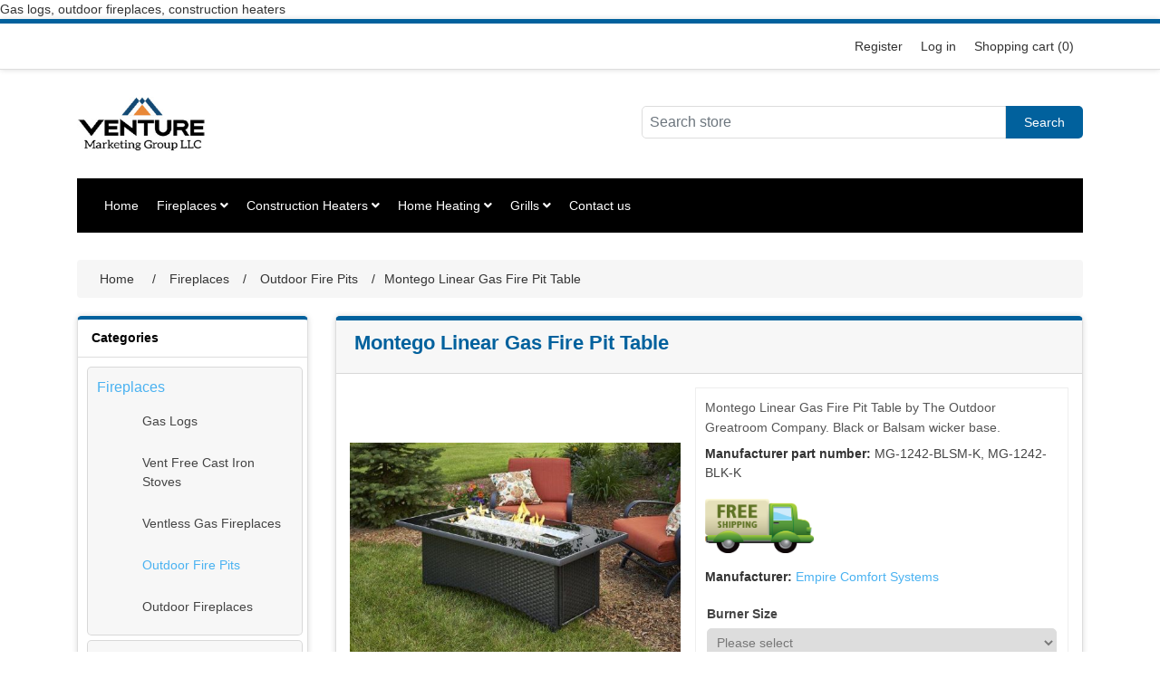

--- FILE ---
content_type: text/html; charset=utf-8
request_url: https://www.vmisales.com/en/montego-linear-gas-fire-pit-table
body_size: 32526
content:
<!DOCTYPE html><html lang="en" dir="ltr" class="html-product-details-page"><head><title>Montego Linear Gas Fire Pit Table by The Outdoor Greatroom Company. outdoor firepits.</title><meta charset="UTF-8"><meta name="description" content="System.Threading.Tasks.Task`1[Microsoft.AspNetCore.Html.IHtmlContent]"><meta name="keywords" content="System.Threading.Tasks.Task`1[Microsoft.AspNetCore.Html.IHtmlContent]"><meta name="generator" content="nopCommerce"><meta name="viewport" content="width=device-width, initial-scale=1">Gas logs, outdoor fireplaces, construction heaters<meta property="og:type" content="product"><meta property="og:title" content="Montego Linear Gas Fire Pit Table"><meta property="og:description" content="Montego Linear Gas Fire Pit Table by The Outdoor Greatroom Company. Black or Balsam wicker base."><meta property="og:image" content="https://www.vmisales.com/images/thumbs/0001973_montego-linear-gas-fire-pit-table_550.jpeg"><meta property="og:image:url" content="https://www.vmisales.com/images/thumbs/0001973_montego-linear-gas-fire-pit-table_550.jpeg"><meta property="og:url" content="https://www.vmisales.com/en/montego-linear-gas-fire-pit-table"><meta property="og:site_name" content="Venture Marketing Group LLC"><meta property="twitter:card" content="summary"><meta property="twitter:site" content="Venture Marketing Group LLC"><meta property="twitter:title" content="Montego Linear Gas Fire Pit Table"><meta property="twitter:description" content="Montego Linear Gas Fire Pit Table by The Outdoor Greatroom Company. Black or Balsam wicker base."><meta property="twitter:image" content="https://www.vmisales.com/images/thumbs/0001973_montego-linear-gas-fire-pit-table_550.jpeg"><meta property="twitter:url" content="https://www.vmisales.com/en/montego-linear-gas-fire-pit-table"><script async src='https://www.googletagmanager.com/gtag/js?id=UA-40438358-1'></script><script>function gtag(){dataLayer.push(arguments)}window.dataLayer=window.dataLayer||[];gtag("js",new Date);gtag("config","UA-40438358-1")</script><link rel="stylesheet" href="/css/cqyif9pe71b7xc1gyu0zzq.styles.css?v=EUtsp2K3Y8qJXIs7jrD2lzrcZIs"><link rel="canonical" href="https://www.vmisales.com/en/montego-linear-gas-fire-pit-table"><script src="/js/enkw6rdozkdyq_9gudmw1a.scripts.js?v=EcJDbtU9tPKeIijnBmf4vFa0U8w"></script><body><div class="ajax-loading-block-window" style="display:none"></div><div id="dialog-notifications-success" title="Notification" style="display:none"></div><div id="dialog-notifications-error" title="Error" style="display:none;position:fixed"></div><div id="dialog-notifications-warning" title="Warning" style="display:none"></div><div id="bar-notification" class="bar-notification-container" data-close="Close"></div><div class="master-wrapper-page"><div class="navbar fixed-top header-upper" role="navigation"><div class="container"><nav class="navbar navbar-expand-md navbar-light"> <button class="navbar-toggler ml-auto" type="button" data-toggle="collapse" data-target="#collapsibleNavbar"> <span class="navbar-toggler-icon"></span> </button><div class="collapse navbar-collapse" id="collapsibleNavbar"><div class="header-links"><ul class="navbar-nav"><li class="nav-item"><a href="/en/register?returnUrl=%2Fen%2Fmontego-linear-gas-fire-pit-table" class="ico-register">Register</a><li class="nav-item"><a href="/en/login?returnUrl=%2Fen%2Fmontego-linear-gas-fire-pit-table" class="ico-login">Log in</a><li class="nav-item" id="topcartlink"><a href="/en/cart" class="ico-cart"> <span class="cart-label">Shopping cart</span> <span class="cart-qty">(0)</span> </a></ul></div><div id="flyout-cart" class="flyout-cart"><div class="mini-shopping-cart"><div class="count">You have no items in your shopping cart.</div></div></div><ul class="navbar-nav"><li class="nav-item"><li class="nav-item"><li class="nav-item"><li class="nav-item"></ul></div></nav></div></div><div class="container nav-container"><div class="row header-lower"><div class="col-lg-4 col-md-4 col-sm-12 col-12"><div class="header-logo"><a href="/"> <img alt="Venture Marketing Group LLC" src="https://www.vmisales.com/images/thumbs/0002112_logo-vmg.jpeg"> </a></div></div><div class="col-lg-8 col-md-8 col-sm-12 col-12"><div class="col-lg-8 col-md-8 col-sm-12 col-12 search-box store-search-box"><form method="get" id="small-search-box-form" action="/en/search"><div class="input-group"><input type="text" class="form-control search-box-text" id="small-searchterms" autocomplete="off" name="q" placeholder="Search store" aria-label="Search store"> <button type="submit" class="button-1 search-box-button">Search</button></div></form></div></div></div></div><div class="container header-menu"><nav class="navbar navbar-expand-md navbar-dark"> <button class="navbar-toggler ml-auto" type="button" data-toggle="collapse" data-target="#collapsibleNavbarCategory"> <span class="navbar-toggler-icon"></span> </button><div class="collapse navbar-collapse" id="collapsibleNavbarCategory"><ul class="navbar-nav"><li class="nav-item"><a href="/">Home</a><li class="dropdown"><a data-toggle="dropdown" href="#"> Fireplaces <i class="fa fa-angle-down"></i> </a><ul class="dropdown-menu sublist first-level"><li class="dropdown"><a data-toggle="dropdown" href="#"> Gas Logs <i class="fa fa-angle-down"></i> </a><ul class="dropdown-menu sublist"><li class="list-item"><a href="/en/ventless-gas-logs"> Ventless Gas Logs </a><li class="list-item"><a href="/en/vented-gas-logs"> Vented Gas Logs </a><li class="list-item"><a href="/en/outdoor-gas-logs"> Outdoor Gas Logs </a><li class="list-item"><a href="/en/real-fyre-ventless-gas-logs"> Real Fyre Ventless Gas Logs </a></ul><li class="list-item"><a href="/en/vent-free-cast-iron-stoves"> Vent Free Cast Iron Stoves </a><li class="list-item"><a href="/en/ventless-gas-fireplaces"> Ventless Gas Fireplaces </a><li class="list-item"><a href="/en/outdoor-fire-pits"> Outdoor Fire Pits </a><li class="list-item"><a href="/en/outdoor-fireplaces"> Outdoor Fireplaces </a></ul><li class="dropdown"><a data-toggle="dropdown" href="#"> Construction Heaters <i class="fa fa-angle-down"></i> </a><ul class="dropdown-menu sublist first-level"><li class="list-item"><a href="/en/portable-radiant-heater"> Portable Radiant Heater </a><li class="list-item"><a href="/en/portable-convection-heaters"> Portable Convection Heaters </a><li class="list-item"><a href="/en/forced-air-kerosene-heaters"> Forced Air Kerosene Heaters </a><li class="list-item"><a href="/en/tent-heaters"> HeatStar &amp; Flagro Tent Heaters </a><li class="list-item"><a href="/en/forced-air-propane-heaters"> Forced Air Propane Heaters </a><li class="list-item"><a href="/en/forced-air-natural-gas-heaters"> Forced Air Natural Gas Heaters </a><li class="list-item"><a href="/en/forced-air-duel-fuel-heaters"> Forced Air Duel Fuel Heaters </a><li class="list-item"><a href="/en/indirect-fired-forced-air-heaters"> Indirect Fired Forced Air Heaters </a><li class="list-item"><a href="/en/radiant-garage-heaters"> Radiant Garage Heaters </a></ul><li class="dropdown"><a data-toggle="dropdown" href="#"> Home Heating <i class="fa fa-angle-down"></i> </a><ul class="dropdown-menu sublist first-level"><li class="list-item"><a href="/en/room-heaters"> Console Room Heaters </a><li class="list-item"><a href="/en/vented-counterflow-wall-furnaces"> Vented Counterflow Wall Furnaces </a><li class="list-item"><a href="/en/radiant-vent-free-heaters"> Radiant Vent Free Heaters </a><li class="list-item"><a href="/en/blue-flame-vent-free-heaters"> Blue Flame Vent Free Heaters </a><li class="list-item"><a href="/en/direct-vent-wall-furnaces"> Direct Vent Wall Furnaces </a></ul><li class="dropdown"><a data-toggle="dropdown" href="#"> Grills <i class="fa fa-angle-down"></i> </a><ul class="dropdown-menu sublist first-level"><li class="list-item"><a href="/en/built-in-grills"> Built-In Grills </a><li class="list-item"><a href="/en/portable-grills"> Portable Grills </a><li class="list-item"><a href="/en/in-groundpost-grills"> In Ground/Patio Post Grills </a><li class="list-item"><a href="/en/portable-cast-iron-stoves"> Portable Cast Iron Stoves </a></ul><li class="nav-item"><a href="/en/contactus">Contact us</a></ul></div></nav></div><div class="container"><div class="master-column-wrapper"><div class="breadcrumb"><ul><li><span> <a href="/"> <span>Home</span> </a> </span> <span class="delimiter">/</span><li><a href="/en/fireplaces"> <span>Fireplaces</span> </a> <span class="delimiter">/</span><li><a href="/en/outdoor-fire-pits"> <span>Outdoor Fire Pits</span> </a> <span class="delimiter">/</span><li><strong class="current-item">Montego Linear Gas Fire Pit Table</strong> <span id="/en/montego-linear-gas-fire-pit-table"></span></ul></div><div class="row"><div class="col-md-3"><div class="card block block-category-navigation"><div class="card-header title"><strong>Categories</strong></div><div class="card-body listbox"><ul class="list"><li class="card-header active"><a href="/en/fireplaces">Fireplaces </a><ul class="sublist"><li class="card-header inactive"><a href="/en/gas-logs-4">Gas Logs </a><li class="card-header inactive"><a href="/en/vent-free-cast-iron-stoves">Vent Free Cast Iron Stoves </a><li class="card-header inactive"><a href="/en/ventless-gas-fireplaces">Ventless Gas Fireplaces </a><li class="card-header active last"><a href="/en/outdoor-fire-pits">Outdoor Fire Pits </a><li class="card-header inactive"><a href="/en/outdoor-fireplaces">Outdoor Fireplaces </a></ul><li class="card-header inactive"><a href="/en/construction-heaters">Construction Heaters </a><li class="card-header inactive"><a href="/en/home-heating">Home Heating </a><li class="card-header inactive"><a href="/en/products">Products </a><li class="card-header inactive"><a href="/en/grills-2">Grills </a></ul></div></div><div class="card block block-manufacturer-navigation"><div class="card-header title"><strong>Manufacturers</strong></div><div class="card-body listbox"><ul class="list"><li class="inactive"><a href="/en/heatstar-by-enerco">HeatStar</a><li class="inactive"><a href="/en/empire">Empire Comfort Systems</a><li class="inactive"><a href="/en/heat-wagon">Heat Wagon</a></ul><div class="view-all"><a href="/en/manufacturer/all">View all</a></div></div></div><div class="card block block-popular-tags"><div class="card-header title"><strong>Popular tags</strong></div><div class="card-body listbox"><div class="tags"><ul><li><a href="/en/american-outdoor-grill" style="font-size:90%">American Outdoor Grill</a><li><a href="/en/construction-heater-2" style="font-size:90%">construction heater</a><li><a href="/en/dewalt" style="font-size:90%">Dewalt</a><li><a href="/en/empire-comfort-systems-2" style="font-size:150%">Empire Comfort Systems</a><li><a href="/en/empire-log-set" style="font-size:90%">Empire log set</a><li><a href="/en/empire-vent-free" style="font-size:90%">Empire vent free</a><li><a href="/en/fireplace-log-set" style="font-size:85%">fireplace log set</a><li><a href="/en/forced-air-propane" style="font-size:90%">forced air propane</a><li><a href="/en/hearthrite-2" style="font-size:85%">HearthRite</a><li><a href="/en/heatstar-2" style="font-size:100%">Heatstar</a><li><a href="/en/real-fyre" style="font-size:90%">Real Fyre</a><li><a href="/en/sloped-glaze-burner" style="font-size:85%">sloped glaze burner</a><li><a href="/en/stainless-steel-grill" style="font-size:90%">stainless steel grill</a><li><a href="/en/vent-free" style="font-size:90%">vent free</a><li><a href="/en/vent-free-gas-logs" style="font-size:90%">vent free gas logs</a></ul></div><div class="buttons"><a class="view-all" href="/en/producttag/all">View all</a></div></div></div></div><div class="col-md-9"><div class="center-2"><div class="page product-details-page"><div class="card-header product-name"><h1>Montego Linear Gas Fire Pit Table</h1></div><div class="page-body"><form method="post" id="product-details-form"><div data-productid="468"><div class="product-essential"><div class="gallery"><div class="picture"><img alt="Montego linear fire pit table" src="https://www.vmisales.com/images/thumbs/0001973_montego-linear-gas-fire-pit-table_550.jpeg" title="Montego linear fire pit table" id="main-product-img-468"></div><div class="picture-thumbs"><div class="thumb-item" data-pictureid="1973"><img src="https://www.vmisales.com/images/thumbs/0001973_montego-linear-gas-fire-pit-table_100.jpeg" alt="Montego linear fire pit table" title="Montego linear fire pit table" data-defaultsize="https://www.vmisales.com/images/thumbs/0001973_montego-linear-gas-fire-pit-table_550.jpeg" data-fullsize="https://www.vmisales.com/images/thumbs/0001973_montego-linear-gas-fire-pit-table.jpeg"></div><div class="thumb-item" data-pictureid="1974"><img src="https://www.vmisales.com/images/thumbs/0001974_montego-linear-gas-fire-pit-table_100.jpeg" alt="Montego linear fire pit table with flame" title="Montego linear fire pit table with flame" data-defaultsize="https://www.vmisales.com/images/thumbs/0001974_montego-linear-gas-fire-pit-table_550.jpeg" data-fullsize="https://www.vmisales.com/images/thumbs/0001974_montego-linear-gas-fire-pit-table.jpeg"></div><div class="thumb-item" data-pictureid="1975"><img src="https://www.vmisales.com/images/thumbs/0001975_montego-linear-gas-fire-pit-table_100.jpeg" alt="Montego linear fire pit table with cover" title="Montego linear fire pit table with cover" data-defaultsize="https://www.vmisales.com/images/thumbs/0001975_montego-linear-gas-fire-pit-table_550.jpeg" data-fullsize="https://www.vmisales.com/images/thumbs/0001975_montego-linear-gas-fire-pit-table.jpeg"></div><div class="thumb-item" data-pictureid="1976"><img src="https://www.vmisales.com/images/thumbs/0001976_montego-linear-gas-fire-pit-table_100.jpeg" alt="Montego linear fire pit table with tank storage" title="Montego linear fire pit table with tank storage" data-defaultsize="https://www.vmisales.com/images/thumbs/0001976_montego-linear-gas-fire-pit-table_550.jpeg" data-fullsize="https://www.vmisales.com/images/thumbs/0001976_montego-linear-gas-fire-pit-table.jpeg"></div><div class="thumb-item" data-pictureid="1977"><img src="https://www.vmisales.com/images/thumbs/0001977_montego-linear-gas-fire-pit-table_100.jpeg" alt="glass guard accessory" title="glass guard accesory" data-defaultsize="https://www.vmisales.com/images/thumbs/0001977_montego-linear-gas-fire-pit-table_550.jpeg" data-fullsize="https://www.vmisales.com/images/thumbs/0001977_montego-linear-gas-fire-pit-table.jpeg"></div><div class="thumb-item" data-pictureid="1978"><img src="https://www.vmisales.com/images/thumbs/0001978_montego-linear-gas-fire-pit-table_100.jpeg" alt="protective cover accessory" title="protective cover accessory" data-defaultsize="https://www.vmisales.com/images/thumbs/0001978_montego-linear-gas-fire-pit-table_550.jpeg" data-fullsize="https://www.vmisales.com/images/thumbs/0001978_montego-linear-gas-fire-pit-table.jpeg"></div></div></div><div class="overview"><div class="short-description">Montego Linear Gas Fire Pit Table by The Outdoor Greatroom Company. Black or Balsam wicker base.</div><div class="additional-details"><div class="manufacturer-part-number"><span class="label">Manufacturer part number:</span> <span class="value" id="mpn-468">MG-1242-BLSM-K, MG-1242-BLK-K</span></div></div><div class="delivery"><div id="free-shipping-468" class="free-shipping"></div></div><div class="manufacturers"><span class="label">Manufacturer:</span> <span class="value"> <a href="/en/empire">Empire Comfort Systems</a> </span></div><div class="attributes"><dl><dt id="product_attribute_label_369"><label class="text-prompt"> Burner Size </label><dd id="product_attribute_input_369"><select data-attr="369" name="product_attribute_369" id="product_attribute_369"><option value="0">Please select<option data-attr-value="1110" value="1110">48&quot; Burner, Manual Control<option data-attr-value="1111" value="1111">48&quot; Burner, Manual Control, Multicolor LED Lighting [&#x2B;$360.00]<option data-attr-value="1112" value="1112">60&quot; Burner, Manual Control [&#x2B;$180.00]<option data-attr-value="1113" value="1113">60&quot; Burner, Manual Control, Multicolor LED Lighting [&#x2B;$540.00]</select><dt id="product_attribute_label_370"><label class="text-prompt"> Fuel Type </label><dd id="product_attribute_input_370"><select data-attr="370" name="product_attribute_370" id="product_attribute_370"><option value="0">Please select<option data-attr-value="1114" value="1114">Propane<option data-attr-value="1115" value="1115">Natural Gas</select><dt id="product_attribute_label_371"><label class="text-prompt"> Outdoor Linear Fireplace Accessories </label><dd id="product_attribute_input_371"><ul data-attr="371" class="option-list"><li data-attr-value="1116"><input id="product_attribute_371_1116" type="checkbox" name="product_attribute_371" value="1116"> <label for="product_attribute_371_1116">Weather Cover, 48&quot; Linear, Stainless Steel, WC48LSS [&#x2B;$292.50]</label><li data-attr-value="1117"><input id="product_attribute_371_1117" type="checkbox" name="product_attribute_371" value="1117"> <label for="product_attribute_371_1117">Weather Cover, 60&quot; Linear, Stainless Steel, WC60LSS [&#x2B;$337.50]</label><li data-attr-value="1118"><input id="product_attribute_371_1118" type="checkbox" name="product_attribute_371" value="1118"> <label for="product_attribute_371_1118">Wind Deflector Glass, 48&quot; Linear, WG484LT1 [&#x2B;$175.50]</label><li data-attr-value="1119"><input id="product_attribute_371_1119" type="checkbox" name="product_attribute_371" value="1119"> <label for="product_attribute_371_1119">Wind Deflector Glass, 60&quot; Linear, WG606LT [&#x2B;$265.50]</label></ul><dt id="product_attribute_label_372"><label class="text-prompt"> Decorative Crushed Glass for Fire Pit </label><div class="attribute-description"><p>6 Sq. Ft. for 48" burner &amp; LED Lighting, 7 Sq. Ft. for 60" burner &amp; LED Lighting</div><dd id="product_attribute_input_372"><select data-attr="372" name="product_attribute_372" id="product_attribute_372"><option value="0">Please select<option data-attr-value="1120" value="1120">Clear Frost for 48&quot; fire pit, DG1CLF [&#x2B;$302.40]<option data-attr-value="1121" value="1121">Clear Frost for 60&quot; fire pit, DG1CLF [&#x2B;$352.80]<option data-attr-value="1122" value="1122">Bronze for 48&quot; fire pit, DG1BZR [&#x2B;$302.40]<option data-attr-value="1123" value="1123">Bronze for 60&quot; fire pit, DG1BZR [&#x2B;$352.80]<option data-attr-value="1124" value="1124">Copper for 48&quot; fire pit, DG1BCR [&#x2B;$302.40]<option data-attr-value="1125" value="1125">Copper for 60&quot; fire pit, DG1BCR [&#x2B;$352.80]</select></dl></div><div class="prices"><div class="product-price"><span id="price-value-468" class="price-value-468"> $1,599.00 </span></div></div><div class="add-to-cart"><div class="add-to-cart-panel"><div class="form-group row"><div class="col-md-2"><label class="qty-label" for="addtocart_468_EnteredQuantity">Qty:</label> <input id="product_enteredQuantity_468" class="qty-input" type="text" aria-label="Enter a quantity" data-val="true" data-val-required="The Qty field is required." name="addtocart_468.EnteredQuantity" value="1"></div><div class="col-md-7"><button type="button" id="add-to-cart-button-468" class="button-1 add-to-cart-button" data-productid="468" onclick="return AjaxCart.addproducttocart_details(&#34;/addproducttocart/details/468/1&#34;,&#34;#product-details-form&#34;),!1"> <i class="fa fa-shopping-cart fa-fw"></i> Add to cart </button></div></div></div></div><div class="overview-buttons"><div class="form-group row"><div class="col-md-5"></div></div><div class="form-group row"><div class="col-md-5"><div class="email-a-friend"><button type="button" class="button-2 email-a-friend-button" onclick="setLocation(&#34;/en/productemailafriend/468&#34;)"> <i class="fa fa-envelope fa-fw"></i> Email a friend </button></div></div><div class="col-md-6"><div class="compare-products"><button type="button" class="button-2 add-to-compare-list-button" onclick="return AjaxCart.addproducttocomparelist(&#34;/compareproducts/add/468&#34;),!1">Add to compare list</button></div></div></div></div><div class="product-share-button"><div class="addthis_toolbox addthis_default_style"><a class="addthis_button_preferred_1"></a><a class="addthis_button_preferred_2"></a><a class="addthis_button_preferred_3"></a><a class="addthis_button_preferred_4"></a><a class="addthis_button_compact"></a><a class="addthis_counter addthis_bubble_style"></a></div><script src="https://s7.addthis.com/js/250/addthis_widget.js#pubid=nopsolutions"></script></div></div><div class="clearfix"></div><div id="tabs"><ul class="nav nav-tabs"><li><a href="#description">Description</a><li><a href="#tags">Product tags</a><li><a href="#specifications">Products specifications</a></ul><div id="description" class="full-description"><p><strong>The Montego Gas Fire Pit Table looks as beautiful as it is durable. Clean and simple lines put the focus on the dazzling 12x42" Stainless Steel Crystal Fire Burner. The Black tempered glass top comes with a Grey Glass Burner Cover &nbsp;to make a beautiful glass&nbsp;table when the fire is not in use. </strong><div class="field-content open"><ul><li><strong>Black outdoor resin wicker base</strong><li><strong>Black glass top</strong><li><strong>Grey Glass Burner Cover included</strong><li><strong>Product is set up for liquid propane but can be converted for natural gas</strong><li><strong>Optional Glass Wind Guard and Protective Cover sold separately</strong><li><strong>Access door conceals standard 20 lb. LP tank in base</strong><li><strong>UL Listed.</strong><li><strong>Weight: 140 lbs</strong><li><strong>Width:&nbsp; 59.25"</strong><li><strong>Depth:&nbsp; 30"</strong><li><strong>Height:&nbsp; 21"</strong><li><strong>BTU's (LP):&nbsp; 100,500 </strong><li><strong>*183-CF-1242 Burner includes hose &amp; regulator, gas valve, metal flex hose, LP/NG orifice and electric piezo. 10lbs Diamond Crystal Fire Gems included.</strong></ul><div class="field-content open"><a href="https://www.outdoorrooms.com/sites/default/files/files/montego-gas-fire-pit-table-manual.pdf">Montego Fire Pit Table Installation Instructions</a></div></div></div><div id="specifications"></div><div id="tags"><div class="product-tags-box"><div class="title"><strong>Product tags</strong></div><div class="product-tags-list"><ul><li class="tag"><a href="/en/empire-log-set" class="producttag"> Empire log set </a> <span>(30)</span><li class="separator">,<li class="tag"><a href="/en/empire-comfort-systems-2" class="producttag"> Empire Comfort Systems </a> <span>(98)</span><li class="separator">,<li class="tag"><a href="/en/outdoor-gas-fireplace" class="producttag"> outdoor gas fireplace </a> <span>(12)</span><li class="separator">,<li class="tag"><a href="/en/carol-rose-coastal-collection-2" class="producttag"> Carol Rose Coastal Collection </a> <span>(12)</span></ul></div></div></div></div></div></div><input name="__RequestVerificationToken" type="hidden" value="CfDJ8INslLdSBZ5KmmoG_AJuappqOA8VW29PolguvfVHVASgfdtYLYBkm_b0fvY9bQcZMsi2-MayO7Q2JUbJS4wq-v65q5QtHPBRO57RLLEDMEjD5E1KydSgNyflz-T-IYXwUb1aDFMIspGfhtkWVScPgsM"></form></div></div></div></div></div></div></div><div class="footer"><div class="container footer-upper"><div class="row"><div class="col-sm-3 col-12 footer-block information"><div class="title"><strong>Information</strong></div><ul class="list"><li><a href="/en/sitemap">Sitemap</a><li><a href="/en/shipping-returns">Shipping &amp; returns</a><li><a href="/en/privacy-notice">Privacy notice</a><li><a href="/en/about-us">Here is a little more about us.</a><li><a href="/en/contactus">Contact us</a></ul></div><div class="col-sm-3 col-12 footer-block customer-service"><div class="title"><strong>Customer service</strong></div><ul class="list"><li><a href="/en/search">Search</a><li><a href="/en/blog">Blog</a><li><a href="/en/recentlyviewedproducts">Recently viewed products</a><li><a href="/en/compareproducts">Compare products list</a><li><a href="/en/newproducts">New products</a></ul></div><div class="col-sm-3 col-12 footer-block my-account"><div class="title"><strong>My account</strong></div><ul class="list"><li><a href="/en/customer/info">My account</a><li><a href="/en/order/history">Orders</a><li><a href="/en/customer/addresses">Addresses</a><li><a href="/en/cart">Shopping cart</a></ul></div><div class="col-sm-3 col-12 footer-block follow-us"><div class="social"><div class="title"><strong>Follow us</strong></div><ul class="networks"><li class="facebook"><a href="http://www.facebook.com/vmisalescom" target="_blank" rel="noopener noreferrer">Facebook</a></ul></div></div></div></div><div class="footer-lower"><div class="footer-info"></div><div class="text-center"><div class="footer-powered-by">Powered by <a href="https://www.nopcommerce.com/">nopCommerce</a> <a href="https://brainstation-23.com/"> Brainstation </a> <span class="footer-disclaimer">Copyright &copy; 2026 Venture Marketing Group LLC. All rights reserved.</span></div></div></div></div><input name="__RequestVerificationToken" type="hidden" value="CfDJ8INslLdSBZ5KmmoG_AJuappqOA8VW29PolguvfVHVASgfdtYLYBkm_b0fvY9bQcZMsi2-MayO7Q2JUbJS4wq-v65q5QtHPBRO57RLLEDMEjD5E1KydSgNyflz-T-IYXwUb1aDFMIspGfhtkWVScPgsM"></div><script src="/js/xig3d71mah3urx2qoaxu9q.scripts.js?v=2NssqqKyRSdXJlirgdmfkCPnhsw"></script><script src="/lib_npm/magnific-popup/jquery.magnific-popup.min.js?v=YuOR46wnkb8PnqNV7ZyYKshLCWY"></script><script type="application/ld+json">{"@context":"https://schema.org","@type":"Product","name":"Montego Linear Gas Fire Pit Table","mpn":"MG-1242-BLSM-K, MG-1242-BLK-K","description":"Montego Linear Gas Fire Pit Table by The Outdoor Greatroom Company. Black or Balsam wicker base.","image":"https://www.vmisales.com/images/thumbs/0001973_montego-linear-gas-fire-pit-table_550.jpeg","brand":[{"@type":"Brand","name":"Empire Comfort Systems"}],"offers":{"@type":"Offer","url":"https://www.vmisales.com/en/montego-linear-gas-fire-pit-table","availability":"https://schema.org/InStock","price":"1599.00","priceCurrency":"USD"},"review":[],"hasVariant":[]}</script><script>$(function(){$(".thumb-item img").on("click",function(){$("#main-product-img-468").attr("src",$(this).attr("data-defaultsize"));$("#main-product-img-468").attr("title",$(this).attr("title"));$("#main-product-img-468").attr("alt",$(this).attr("alt"));$("#main-product-img-lightbox-anchor-468").attr("href",$(this).attr("data-fullsize"));$("#main-product-img-lightbox-anchor-468").attr("title",$(this).attr("title"))})})</script><script>$(document).on("product_attributes_changed",function(n){n.changedData.isFreeShipping?$("#free-shipping-"+n.changedData.productId).removeClass("invisible"):$("#free-shipping-"+n.changedData.productId).addClass("invisible")})</script><script>$(function(){showHideDropdownQuantity("product_attribute_369")})</script><script>$(function(){showHideDropdownQuantity("product_attribute_370")})</script><script>$(function(){showHideDropdownQuantity("product_attribute_372")})</script><script>function showHideDropdownQuantity(n){$("select[name="+n+"] > option").each(function(){$("#"+n+"_"+this.value+"_qty_box").hide()});$("#"+n+"_"+$("select[name="+n+"] > option:selected").val()+"_qty_box").css("display","inline-block")}function showHideRadioQuantity(n){$("input[name="+n+"]:radio").each(function(){$("#"+$(this).attr("id")+"_qty_box").hide()});$("#"+n+"_"+$("input[name="+n+"]:radio:checked").val()+"_qty_box").css("display","inline-block")}function showHideCheckboxQuantity(n){$("#"+n).is(":checked")?$("#"+n+"_qty_box").css("display","inline-block"):$("#"+n+"_qty_box").hide()}</script><script>function attribute_change_handler_468(){$.ajax({cache:!1,url:"/shoppingcart/productdetails_attributechange/468/False/True",data:$("#product-details-form").serialize(),type:"POST",success:function(n){var t;if(n.price&&$(".price-value-468").text(n.price),n.basepricepangv?$("#base-price-pangv-468").text(n.basepricepangv):$("#base-price-pangv-468").hide(),n.sku?$("#sku-468").text(n.sku).parent(".sku").show():$("#sku-468").parent(".sku").hide(),n.mpn?$("#mpn-468").text(n.mpn).parent(".manufacturer-part-number").show():$("#mpn-468").parent(".manufacturer-part-number").hide(),n.gtin?$("#gtin-468").text(n.gtin).parent(".gtin").show():$("#gtin-468").parent(".gtin").hide(),n.stockAvailability&&$("#stock-availability-value-468").text(n.stockAvailability),n.enabledattributemappingids)for(t=0;t<n.enabledattributemappingids.length;t++)$("#product_attribute_label_"+n.enabledattributemappingids[t]).show(),$("#product_attribute_input_"+n.enabledattributemappingids[t]).show();if(n.disabledattributemappingids)for(t=0;t<n.disabledattributemappingids.length;t++)$("#product_attribute_label_"+n.disabledattributemappingids[t]).hide(),$("#product_attribute_input_"+n.disabledattributemappingids[t]).hide();n.pictureDefaultSizeUrl&&$("#main-product-img-468").attr("src",n.pictureDefaultSizeUrl);n.pictureFullSizeUrl&&$("#main-product-img-lightbox-anchor-468").attr("href",n.pictureFullSizeUrl);n.message&&alert(n.message);$(document).trigger({type:"product_attributes_changed",changedData:n})}})}$(function(){attribute_change_handler_468();$("#product_attribute_369").on("change",function(){attribute_change_handler_468()});$("#product_attribute_370").on("change",function(){attribute_change_handler_468()});$("#product_attribute_371_1116").on("click",function(){attribute_change_handler_468()});$("#product_attribute_371_1117").on("click",function(){attribute_change_handler_468()});$("#product_attribute_371_1118").on("click",function(){attribute_change_handler_468()});$("#product_attribute_371_1119").on("click",function(){attribute_change_handler_468()});$("#product_attribute_372").on("change",function(){attribute_change_handler_468()})})</script><script>$(document).ready(function(){$("#addtocart_468_EnteredQuantity").on("keydown",function(n){if(n.keyCode==13)return $("#add-to-cart-button-468").trigger("click"),!1});$("#product_enteredQuantity_468").on("input propertychange paste",function(){var n={productId:468,quantity:$("#product_enteredQuantity_468").val()};$(document).trigger({type:"product_quantity_changed",changedData:n})})})</script><script>$(function(){$("#tabs").tabs()})</script><script type="application/ld+json">{"@context":"https://schema.org","@type":"BreadcrumbList","itemListElement":[{"@type":"ListItem","position":1,"item":{"@id":"https://www.vmisales.com/en/fireplaces","name":"Fireplaces"}},{"@type":"ListItem","position":2,"item":{"@id":"https://www.vmisales.com/en/outdoor-fire-pits","name":"Outdoor Fire Pits"}},{"@type":"ListItem","position":3,"item":{"@id":"https://www.vmisales.com/en/montego-linear-gas-fire-pit-table","name":"Montego Linear Gas Fire Pit Table"}}]}</script><script>$(document).ready(function(){$(".header-upper").on("mouseenter","#topcartlink",function(){$("#flyout-cart").addClass("active")});$(".header-upper").on("mouseleave","#topcartlink",function(){$("#flyout-cart").removeClass("active")});$(".header-upper").on("mouseenter","#flyout-cart",function(){$("#flyout-cart").addClass("active")});$(".header-upper").on("mouseleave","#flyout-cart",function(){$("#flyout-cart").removeClass("active")})})</script><script>$("#small-search-box-form").on("submit",function(n){$("#small-searchterms").val()==""&&(alert("Please enter some search keyword"),$("#small-searchterms").focus(),n.preventDefault())})</script><script>$(document).ready(function(){var n,t;$("#small-searchterms").autocomplete({delay:500,minLength:3,source:"/catalog/searchtermautocomplete",appendTo:".search-box",select:function(n,t){return $("#small-searchterms").val(t.item.label),setLocation(t.item.producturl),!1},open:function(){n&&(t=document.getElementById("small-searchterms").value,$(".ui-autocomplete").append('<li class="ui-menu-item" role="presentation"><a href="/search?q='+t+'">View all results...<\/a><\/li>'))}}).data("ui-autocomplete")._renderItem=function(t,i){var r=i.label;return n=i.showlinktoresultsearch,r=htmlEncode(r),$("<li><\/li>").data("item.autocomplete",i).append("<a><span>"+r+"<\/span><\/a>").appendTo(t)}})</script><script>var localized_data={AjaxCartFailure:"Failed to add the product. Please refresh the page and try one more time."};AjaxCart.init(!1,".header-links .cart-qty",".header-links .wishlist-qty","#flyout-cart",localized_data)</script>